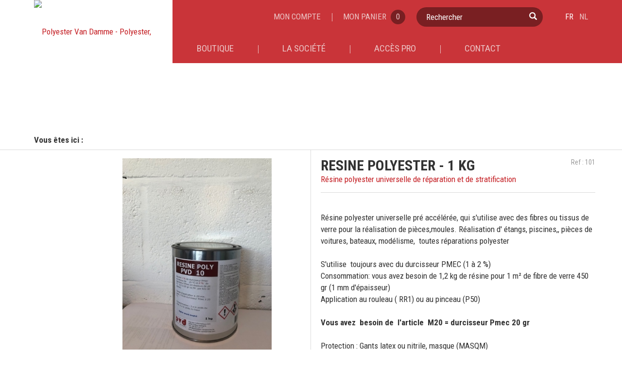

--- FILE ---
content_type: text/html; charset=utf-8
request_url: https://www.polyester-vandamme.com/fr/catalogue/detail/resine-rep-polyester-pmec-1-kg-469-1
body_size: 13039
content:
<!DOCTYPE html>
<html lang="fr" itemscope itemtype="http://schema.org/LocalBusiness" xmlns="http://www.w3.org/1999/xhtml" xmlns:og="http://ogp.me/ns#" xmlns:fb="http://www.facebook.com/2008/fbml">
<head>
	<!-- HEAD -->
	<!-- Global site tag (gtag.js) - Google Analytics -->
<script async src="https://www.googletagmanager.com/gtag/js?id=UA-151100005-1"></script>
<script>
  window.dataLayer = window.dataLayer || [];
  function gtag(){dataLayer.push(arguments);}
  gtag('js', new Date());

  gtag('config', 'UA-151100005-1');
</script>

<base href="/" />
	<meta charset="utf-8">
	<title>RESINE  POLYESTER - 1 KG - Polyester Van Damme</title>
<meta name="robots" content="index,follow" />
<link rel="canonical" href="http://www.polyester-vandamme.com/fr/catalogue/detail/resine-rep-polyester-pmec-1-kg-469-1" />
	<meta http-equiv="X-UA-Compatible" content="IE=edge">
	<meta name="viewport" content="width=device-width, initial-scale=1">
	<meta name="description" content="Résine polyester universelle de réparation et de stratification">
	<meta name="generator" content="MIG">
	<!-- GEOTAG : http://www.geo-tag.de/generator/en.html -->
	<meta name="DC.title" content="Polyester Van Damme">
	<meta name="geo.region" content="BE-WLG">
	<meta name="geo.placename" content="Liège">
	<meta name="geo.position" content="50.6511673;5.6017287">
	<meta name="ICBM" content="50.6511673, 5.6017287">
	<!-- OPENGRAPH : http://www.metataggenerator.org/open-graph-meta-tags/ -->
	<meta property="og:title" content="RESINE  POLYESTER - 1 KG - Polyester Van Damme">
	<meta property="og:type" content="website">
	<meta property="og:description" content="Résine polyester universelle de réparation et de stratification">

	 <meta property="og:image" content="http://www.polyester-vandamme.com/usr/files/SHEETS/photos/469/PVD101_2020615750_medium.jpg">
    <meta property="og:image:width" content="563" />
    <meta property="og:image:height" content="422" />
    <meta property="og:site_name" content="Polyester Van Damme" />
    <meta property="og:url" content="https://www.polyester-vandamme.com/fr/catalogue/detail/resine-rep-polyester-pmec-1-kg-469-1" />
	<!-- SCHEMA.ORG : https://developers.google.com/+/web/snippet/?hl=fr -->
	<meta itemprop="name" content="Polyester Van Damme - Polyester, Epoxy, Polyuréthane, Silicone, ...">
	<meta itemprop="description" content="">
	<meta itemprop="image" content="http://www.polyester-vandamme.com/">
	<!-- FAVICON : http://realfavicongenerator.net/ -->
<link rel="apple-touch-icon" sizes="180x180" href="skin/ico/apple-touch-icon.png">
<link rel="icon" type="image/png" href="skin/ico/favicon-32x32.png" sizes="32x32">
<link rel="icon" type="image/png" href="skin/ico/favicon-16x16.png" sizes="16x16">
<link rel="manifest" href="skin/ico/manifest.json">
<link rel="mask-icon" href="skin/ico/safari-pinned-tab.svg" color="#c41f24">
<meta name="theme-color" content="#ffffff">
	<!-- CSS -->
	<link href="skin/css/polyester-vandamme.css" rel="stylesheet">
	<!--[if lt IE 9]><script src="skin/js/html5shiv.min.js"></script><script src="skin/js/respond.min.js"></script><![endif]-->
	<!-- GOOGLE FONTS -->
	<link href="https://fonts.googleapis.com/css?family=Roboto+Condensed:300,400,700" rel="stylesheet"> 
	<!-- JAVASCRIPT -->
	<script src="/skin/js/polyester-vandamme.js"></script><script src="/skin/js/members.js"></script><script src="/mig_skin/js/migcms_eshop.js"></script><script src="/skin/js/check_price.js"></script>
	<!-- FIN HEAD -->
<script>window.addEventListener("load", function(){window.wpcc.init({"colors":{"popup":{"background":"#b62126","text":"#ffffff","border":"#f9f9f9"},"button":{"background":"#f9f9f9","text":"#b62126"}},"position":"bottom","corners":"small","content":{"href":"http://www.polyester-vandamme.com/fr/vie-privee","message":"<strong>Gestion des cookies et respect de votre vie privée</strong><br>L’utilisation de cookies nous permet d’améliorer votre expérience en ligne. En continuant la navigation sur notre site, vous acceptez notre","link":"politique en matière de cookies et vie privée","button":"J'ai compris"}})});</script>
</head>

<body class="detail">

 	<!-- HEADER -->
	<!--div class="container">
<div class="row">
<div class="col-lg-12">
<p class="text-center">Cher client, nous sommes fermés du 12/05 à 17h jusqu'au 16/05 inclus.</p>
</div>
</div>
</div-->

<!-- HEADER -->
	<header id="header">

		<div class="container">
			<div class="navbar-header">
				<button type="button" class="navbar-toggle collapsed" data-toggle="collapse" data-target="#navbar" aria-expanded="false" aria-controls="navbar">
					<span class="sr-only">Toggle navigation</span>
					<span class="icon-bar"></span>
					<span class="icon-bar"></span>
					<span class="icon-bar"></span>
				</button>
			</div>
			<!-- LOGO -->
			<section class="logo">
				<h1 class="hide">Polyester Van Damme - Polyester, Epoxy, Polyuréthane, Silicone, ...</h1>
				<a href="/"><img src="skin/img/logo-polyester-vandamme.jpg" width="177" height="129" alt="Polyester Van Damme - Polyester, Epoxy, Polyuréthane, Silicone, ..." /></a>
			</section>
			<div class="header-right">
				<div class="header-top">
					<!-- ACCOUNT -->
					<nav class="account">
						<ul class="clearfix">
									<li><a href="cgi-bin/members.pl?lg=1">Mon compte</a></li>

						</ul>
					</nav>
					<!-- FIN ACCOUNT -->
					<!-- CART -->
					<nav class="cart">
						<ul class="clearfix">
											<ul>
				<li>
					<a href="https://www.polyester-vandamme.com/fr/boutique/panier">Mon panier <span class="shop_cart_top_qty">0</span></a>
				</li>
			</ul>

						</ul>
					</nav>
					<!-- FIN CART -->
					<!-- RECHERCHE -->
					<section class="search">
						    <form method="POST" id="data_search_form_6" class="data_search_form" action="/fr/catalogue-recherche/1">
		<input type="hidden" name="annuaire_url" value="/fr/catalogue-recherche/1" class="annuaire_url" />
		<input type="hidden" name="lg" value="1" class="data_search_lg" />
		<input type="hidden" name="sw" value="list" class="data_search_sw" />
		<input type="hidden" name="extlink" value="" class="data_extlink" />     
		<input type="hidden" name="sf" value="6" class="id_data_search_form" />
		<input type="hidden" name="tri" value="" class="id_data_tri" />
		<input type="hidden" name="id_data_family" value="2" class="" />
			<input type="hidden" name="s_default_1" value="" class="" />
			<input type="hidden" name="s_default_2" value="" class="" />
			<input type="hidden" name="s_default_3" value="" class="" />
			<input type="hidden" name="s_default_4" value="" class="" />
			<input type="hidden" name="s_default_5" value="" class="" />
			<input type="hidden" name="s_default_6" value="" class="" />
			<input type="hidden" name="s_default_7" value="" class="" />
			<input type="hidden" name="s_default_8" value="" class="" />
			<input type="hidden" name="s_default_9" value="" class="" />
			<input type="hidden" name="s_default_10" value="" class="" />

	<label class="sr-only">Rechercher</label>		
				  <input type="text" name="keyword_s1" class="form-control" value="" />

	<button class="btn" type="submit"><i class="glyphicon glyphicon-search"></i></button>
    </form>
    

					</section>
					<!-- LANGUAGES -->
					<section class="languages">
						<ul class="clearfix">
											<li><a href="/fr/la-societe" class="migc_selitem"><span class="icon-FR"></span> FR</a></li>
				<li><a href="/nl/de-onderneming" class=""><span class="icon-NL"></span> NL</a></li>

						</ul>
					</section>
				</div>
				
			</div>
			<!-- NAVBAR -->
	    <nav class="navbar navbar-default">					
				<div id="navbar" class="navbar-collapse collapse">
					<ul class="nav navbar-nav">
						<li  id="menuid_37" class="  mig_type_link" ><a rel="test" datasels="" href="/fr/catalogue/categories/nouveautes/1"  class="   "><span>Boutique </span></a></li><li  id="menuid_38" class="  mig_type_page" ><a rel="test" datasels="" href="/fr/la-societe"  class="   "><span>La société </span></a></li><li  id="menuid_39" class="  mig_type_page" ><a rel="test" datasels="" href="/fr/acces-pro"  class="   "><span>Accès pro </span></a></li><li  id="menuid_16" class="  mig_type_page" ><a rel="test" datasels="" href="/fr/contact"  class="   "><span>Contact </span></a></li>
					</ul>
				</div>
	    </nav>
			<div class="megadropdown megadropdown-catalogue clearfix hide">
				<div class="filtres">
	<div class="filtre categories">
		<h2>CATÉGORIES</h2>
		    <form method="POST" id="data_search_form_7" class="data_search_form" action="/fr/catalogue/categories/1">
		<input type="hidden" name="annuaire_url" value="/fr/catalogue/categories/1" class="annuaire_url" />
		<input type="hidden" name="lg" value="1" class="data_search_lg" />
		<input type="hidden" name="sw" value="list" class="data_search_sw" />
		<input type="hidden" name="extlink" value="" class="data_extlink" />     
		<input type="hidden" name="sf" value="7" class="id_data_search_form" />
		<input type="hidden" name="tri" value="" class="id_data_tri" />
		<input type="hidden" name="id_data_family" value="2" class="" />
			<input type="hidden" name="s_default_1" value="" class="" />
			<input type="hidden" name="s_default_2" value="" class="" />
			<input type="hidden" name="s_default_3" value="" class="" />
			<input type="hidden" name="s_default_4" value="" class="" />
			<input type="hidden" name="s_default_5" value="" class="" />
			<input type="hidden" name="s_default_6" value="" class="" />
			<input type="hidden" name="s_default_7" value="" class="" />
			<input type="hidden" name="s_default_8" value="" class="" />
			<input type="hidden" name="s_default_9" value="" class="" />
			<input type="hidden" name="s_default_10" value="" class="" />

					<ul id="submenuid_73" class=" submenuid_73">
				            <li id="menuid_115" class="menuid_115 level_1 nb_resultats_">
              <a class=" link_level_1"  href="/fr/catalogue/categories/--promo-uniquement-achat-sur-ce-webshop/1" name="115" data-lg="1">
                  <span>
                      % PROMO   (uniquement ACHAT sur ce webshop)
                  </span>
                  <span class="filter_nb_result filter_nb_result_115">
                      ()
                  </span>
               </a>  
</li>            <li id="menuid_76" class="menuid_76 level_1 nb_resultats_">
              <a class=" link_level_1"  href="/fr/catalogue/categories/nouveau/1" name="76" data-lg="1">
                  <span>
                      NOUVEAU
                  </span>
                  <span class="filter_nb_result filter_nb_result_76">
                      ()
                  </span>
               </a>  
</li>            <li id="menuid_168" class="menuid_168 level_1 nb_resultats_">
              <a class=" link_level_1"  href="/fr/catalogue/categories/acrystal4/1" name="168" data-lg="1">
                  <span>
                      ACRYSTAL
                  </span>
                  <span class="filter_nb_result filter_nb_result_168">
                      ()
                  </span>
               </a>  
</li>            <li id="menuid_166" class="menuid_166 level_1 nb_resultats_">
              <a class=" link_level_1"  href="/fr/catalogue/categories/tapis-moquette-de-marbre/1" name="166" data-lg="1">
                  <span>
                      TAPIS (MOQUETTE) DE  MARBRE
                  </span>
                  <span class="filter_nb_result filter_nb_result_166">
                      ()
                  </span>
               </a>  
			<ul id="submenuid_166" class=" submenuid_166">
				            <li id="menuid_177" class="menuid_177 level_2 nb_resultats_">
              <a class=" link_level_2"  href="/fr/catalogue/categories/primer4/1" name="177" data-lg="1">
                  <span>
                      PRIMER
                  </span>
                  <span class="filter_nb_result filter_nb_result_177">
                      ()
                  </span>
               </a>  
</li>            <li id="menuid_178" class="menuid_178 level_2 nb_resultats_">
              <a class=" link_level_2"  href="/fr/catalogue/categories/liant/1" name="178" data-lg="1">
                  <span>
                      LIANT
                  </span>
                  <span class="filter_nb_result filter_nb_result_178">
                      ()
                  </span>
               </a>  
</li>            <li id="menuid_179" class="menuid_179 level_2 nb_resultats_">
              <a class=" link_level_2"  href="/fr/catalogue/categories/granulats-de-marbre/1" name="179" data-lg="1">
                  <span>
                      GRANULATS DE MARBRE
                  </span>
                  <span class="filter_nb_result filter_nb_result_179">
                      ()
                  </span>
               </a>  
</li>            <li id="menuid_181" class="menuid_181 level_2 nb_resultats_">
              <a class=" link_level_2"  href="/fr/catalogue/categories/profiles/1" name="181" data-lg="1">
                  <span>
                      PROFILES
                  </span>
                  <span class="filter_nb_result filter_nb_result_181">
                      ()
                  </span>
               </a>  
</li>            <li id="menuid_182" class="menuid_182 level_2 nb_resultats_">
              <a class=" link_level_2"  href="/fr/catalogue/categories/outillage4/1" name="182" data-lg="1">
                  <span>
                      OUTILLAGE
                  </span>
                  <span class="filter_nb_result filter_nb_result_182">
                      ()
                  </span>
               </a>  
</li>            <li id="menuid_180" class="menuid_180 level_2 nb_resultats_">
              <a class=" link_level_2"  href="/fr/catalogue/categories/bouche-pore/1" name="180" data-lg="1">
                  <span>
                      BOUCHE-PORE
                  </span>
                  <span class="filter_nb_result filter_nb_result_180">
                      ()
                  </span>
               </a>  
</li>            <li id="menuid_183" class="menuid_183 level_2 nb_resultats_">
              <a class=" link_level_2"  href="/fr/catalogue/categories/vernis-de-renfort/1" name="183" data-lg="1">
                  <span>
                      VERNIS DE RENFORT
                  </span>
                  <span class="filter_nb_result filter_nb_result_183">
                      ()
                  </span>
               </a>  
</li>
			</ul>
</li>            <li id="menuid_116" class="menuid_116 level_1 nb_resultats_">
              <a class=" link_level_1"  href="/fr/catalogue/categories/produits-pour-sols/1" name="116" data-lg="1">
                  <span>
                      PRODUITS POUR SOLS
                  </span>
                  <span class="filter_nb_result filter_nb_result_116">
                      ()
                  </span>
               </a>  
			<ul id="submenuid_116" class=" submenuid_116">
				            <li id="menuid_169" class="menuid_169 level_2 nb_resultats_">
              <a class=" link_level_2"  href="/fr/catalogue/categories/primer-et-egaliser/1" name="169" data-lg="1">
                  <span>
                      PRIMER ET EGALISER
                  </span>
                  <span class="filter_nb_result filter_nb_result_169">
                      ()
                  </span>
               </a>  
</li>            <li id="menuid_170" class="menuid_170 level_2 nb_resultats_">
              <a class=" link_level_2"  href="/fr/catalogue/categories/autolissant/1" name="170" data-lg="1">
                  <span>
                      AUTOLISSANT
                  </span>
                  <span class="filter_nb_result filter_nb_result_170">
                      ()
                  </span>
               </a>  
</li>            <li id="menuid_171" class="menuid_171 level_2 nb_resultats_">
              <a class=" link_level_2"  href="/fr/catalogue/categories/vernis-et-coating-de-finition/1" name="171" data-lg="1">
                  <span>
                      VERNIS ET COATING DE FINITION
                  </span>
                  <span class="filter_nb_result filter_nb_result_171">
                      ()
                  </span>
               </a>  
</li>            <li id="menuid_172" class="menuid_172 level_2 nb_resultats_">
              <a class=" link_level_2"  href="/fr/catalogue/categories/outillage3/1" name="172" data-lg="1">
                  <span>
                      OUTILLAGE
                  </span>
                  <span class="filter_nb_result filter_nb_result_172">
                      ()
                  </span>
               </a>  
</li>            <li id="menuid_173" class="menuid_173 level_2 nb_resultats_">
              <a class=" link_level_2"  href="/fr/catalogue/categories/protection-individuelle/1" name="173" data-lg="1">
                  <span>
                      PROTECTION INDIVIDUELLE
                  </span>
                  <span class="filter_nb_result filter_nb_result_173">
                      ()
                  </span>
               </a>  
</li>            <li id="menuid_174" class="menuid_174 level_2 nb_resultats_">
              <a class=" link_level_2"  href="/fr/catalogue/categories/nettoyant3/1" name="174" data-lg="1">
                  <span>
                      NETTOYANT
                  </span>
                  <span class="filter_nb_result filter_nb_result_174">
                      ()
                  </span>
               </a>  
</li>
			</ul>
</li>            <li id="menuid_9" class="menuid_9 level_1 nb_resultats_">
              <a class=" link_level_1"  href="/fr/catalogue/categories/epoxy/1" name="9" data-lg="1">
                  <span>
                      EPOXY
                  </span>
                  <span class="filter_nb_result filter_nb_result_9">
                      ()
                  </span>
               </a>  
			<ul id="submenuid_9" class=" submenuid_9">
				            <li id="menuid_126" class="menuid_126 level_2 nb_resultats_">
              <a class=" link_level_2"  href="/fr/catalogue/categories/resine-epoxy-pour-table/1" name="126" data-lg="1">
                  <span>
                      RESINE EPOXY POUR TABLE
                  </span>
                  <span class="filter_nb_result filter_nb_result_126">
                      ()
                  </span>
               </a>  
</li>            <li id="menuid_128" class="menuid_128 level_2 nb_resultats_">
              <a class=" link_level_2"  href="/fr/catalogue/categories/resine-epoxy-pour-bijoux/1" name="128" data-lg="1">
                  <span>
                      RESINE EPOXY POUR  BIJOUX
                  </span>
                  <span class="filter_nb_result filter_nb_result_128">
                      ()
                  </span>
               </a>  
</li>            <li id="menuid_42" class="menuid_42 level_2 nb_resultats_">
              <a class=" link_level_2"  href="/fr/catalogue/categories/resine-epoxy/1" name="42" data-lg="1">
                  <span>
                      RESINE EPOXY
                  </span>
                  <span class="filter_nb_result filter_nb_result_42">
                      ()
                  </span>
               </a>  
</li>            <li id="menuid_21" class="menuid_21 level_2 nb_resultats_">
              <a class=" link_level_2"  href="/fr/catalogue/categories/mastic/1" name="21" data-lg="1">
                  <span>
                      MASTIC
                  </span>
                  <span class="filter_nb_result filter_nb_result_21">
                      ()
                  </span>
               </a>  
</li>
			</ul>
</li>            <li id="menuid_153" class="menuid_153 level_1 nb_resultats_">
              <a class=" link_level_1"  href="/fr/catalogue/categories/pigment-metallique/1" name="153" data-lg="1">
                  <span>
                      PIGMENT METALLIQUE
                  </span>
                  <span class="filter_nb_result filter_nb_result_153">
                      ()
                  </span>
               </a>  
</li>            <li id="menuid_60" class="menuid_60 level_1 nb_resultats_">
              <a class=" link_level_1"  href="/fr/catalogue/categories/silicone-de-moulage/1" name="60" data-lg="1">
                  <span>
                      SILICONE DE MOULAGE
                  </span>
                  <span class="filter_nb_result filter_nb_result_60">
                      ()
                  </span>
               </a>  
			<ul id="submenuid_60" class=" submenuid_60">
				            <li id="menuid_88" class="menuid_88 level_2 nb_resultats_">
              <a class=" link_level_2"  href="/fr/catalogue/categories/polyaddition/1" name="88" data-lg="1">
                  <span>
                      POLYADDITION
                  </span>
                  <span class="filter_nb_result filter_nb_result_88">
                      ()
                  </span>
               </a>  
</li>            <li id="menuid_87" class="menuid_87 level_2 nb_resultats_">
              <a class=" link_level_2"  href="/fr/catalogue/categories/polycondensation/1" name="87" data-lg="1">
                  <span>
                      POLYCONDENSATION
                  </span>
                  <span class="filter_nb_result filter_nb_result_87">
                      ()
                  </span>
               </a>  
</li>            <li id="menuid_89" class="menuid_89 level_2 nb_resultats_">
              <a class=" link_level_2"  href="/fr/catalogue/categories/colorant/1" name="89" data-lg="1">
                  <span>
                      COLORANT
                  </span>
                  <span class="filter_nb_result filter_nb_result_89">
                      ()
                  </span>
               </a>  
</li>            <li id="menuid_163" class="menuid_163 level_2 nb_resultats_">
              <a class=" link_level_2"  href="/fr/catalogue/categories/moule-en-silicone/1" name="163" data-lg="1">
                  <span>
                      MOULE EN SILICONE
                  </span>
                  <span class="filter_nb_result filter_nb_result_163">
                      ()
                  </span>
               </a>  
</li>
			</ul>
</li>            <li id="menuid_2" class="menuid_2 level_1 nb_resultats_">
              <a class=" link_level_1"  href="/fr/catalogue/categories/polyester/1" name="2" data-lg="1">
                  <span>
                      POLYESTER
                  </span>
                  <span class="filter_nb_result filter_nb_result_2">
                      ()
                  </span>
               </a>  
			<ul id="submenuid_2" class=" submenuid_2">
				            <li id="menuid_65" class="menuid_65 level_2 nb_resultats_">
              <a class=" link_level_2"  href="/fr/catalogue/categories/resine/1" name="65" data-lg="1">
                  <span>
                      RESINE
                  </span>
                  <span class="filter_nb_result filter_nb_result_65">
                      ()
                  </span>
               </a>  
</li>            <li id="menuid_47" class="menuid_47 level_2 nb_resultats_">
              <a class=" link_level_2"  href="/fr/catalogue/categories/gelcoat/1" name="47" data-lg="1">
                  <span>
                      GELCOAT
                  </span>
                  <span class="filter_nb_result filter_nb_result_47">
                      ()
                  </span>
               </a>  
</li>            <li id="menuid_48" class="menuid_48 level_2 nb_resultats_">
              <a class=" link_level_2"  href="/fr/catalogue/categories/topcoat/1" name="48" data-lg="1">
                  <span>
                      TOPCOAT
                  </span>
                  <span class="filter_nb_result filter_nb_result_48">
                      ()
                  </span>
               </a>  
</li>            <li id="menuid_25" class="menuid_25 level_2 nb_resultats_">
              <a class=" link_level_2"  href="/fr/catalogue/categories/mastic2/1" name="25" data-lg="1">
                  <span>
                      MASTIC
                  </span>
                  <span class="filter_nb_result filter_nb_result_25">
                      ()
                  </span>
               </a>  
</li>            <li id="menuid_59" class="menuid_59 level_2 nb_resultats_">
              <a class=" link_level_2"  href="/fr/catalogue/categories/pigment/1" name="59" data-lg="1">
                  <span>
                      PIGMENT
                  </span>
                  <span class="filter_nb_result filter_nb_result_59">
                      ()
                  </span>
               </a>  
</li>            <li id="menuid_40" class="menuid_40 level_2 nb_resultats_">
              <a class=" link_level_2"  href="/fr/catalogue/categories/durcisseur2/1" name="40" data-lg="1">
                  <span>
                      DURCISSEUR
                  </span>
                  <span class="filter_nb_result filter_nb_result_40">
                      ()
                  </span>
               </a>  
</li>            <li id="menuid_8" class="menuid_8 level_2 nb_resultats_">
              <a class=" link_level_2"  href="/fr/catalogue/categories/primer/1" name="8" data-lg="1">
                  <span>
                      PRIMER
                  </span>
                  <span class="filter_nb_result filter_nb_result_8">
                      ()
                  </span>
               </a>  
</li>
			</ul>
</li>            <li id="menuid_149" class="menuid_149 level_1 nb_resultats_">
              <a class=" link_level_1"  href="/fr/catalogue/categories/colle2/1" name="149" data-lg="1">
                  <span>
                      COLLE
                  </span>
                  <span class="filter_nb_result filter_nb_result_149">
                      ()
                  </span>
               </a>  
			<ul id="submenuid_149" class=" submenuid_149">
				            <li id="menuid_150" class="menuid_150 level_2 nb_resultats_">
              <a class=" link_level_2"  href="/fr/catalogue/categories/cyanoacrylate/1" name="150" data-lg="1">
                  <span>
                      CYANOACRYLATE
                  </span>
                  <span class="filter_nb_result filter_nb_result_150">
                      ()
                  </span>
               </a>  
</li>            <li id="menuid_151" class="menuid_151 level_2 nb_resultats_">
              <a class=" link_level_2"  href="/fr/catalogue/categories/epoxy3/1" name="151" data-lg="1">
                  <span>
                      EPOXY
                  </span>
                  <span class="filter_nb_result filter_nb_result_151">
                      ()
                  </span>
               </a>  
</li>            <li id="menuid_152" class="menuid_152 level_2 nb_resultats_">
              <a class=" link_level_2"  href="/fr/catalogue/categories/polyurethane3/1" name="152" data-lg="1">
                  <span>
                      POLYURETHANE
                  </span>
                  <span class="filter_nb_result filter_nb_result_152">
                      ()
                  </span>
               </a>  
</li>
			</ul>
</li>            <li id="menuid_121" class="menuid_121 level_1 nb_resultats_">
              <a class=" link_level_1"  href="/fr/catalogue/categories/worbla/1" name="121" data-lg="1">
                  <span>
                      WORBLA
                  </span>
                  <span class="filter_nb_result filter_nb_result_121">
                      ()
                  </span>
               </a>  
</li>            <li id="menuid_5" class="menuid_5 level_1 nb_resultats_">
              <a class=" link_level_1"  href="/fr/catalogue/categories/polyurethane/1" name="5" data-lg="1">
                  <span>
                      POLYURETHANE
                  </span>
                  <span class="filter_nb_result filter_nb_result_5">
                      ()
                  </span>
               </a>  
			<ul id="submenuid_5" class=" submenuid_5">
				            <li id="menuid_64" class="menuid_64 level_2 nb_resultats_">
              <a class=" link_level_2"  href="/fr/catalogue/categories/resine-casting---coulee/1" name="64" data-lg="1">
                  <span>
                      RESINE  CASTING - COULEE
                  </span>
                  <span class="filter_nb_result filter_nb_result_64">
                      ()
                  </span>
               </a>  
</li>            <li id="menuid_135" class="menuid_135 level_2 nb_resultats_">
              <a class=" link_level_2"  href="/fr/catalogue/categories/coating-detancheite-et-de-protection/1" name="135" data-lg="1">
                  <span>
                      COATING D'ETANCHEITE ET DE PROTECTION.
                  </span>
                  <span class="filter_nb_result filter_nb_result_135">
                      ()
                  </span>
               </a>  
</li>            <li id="menuid_46" class="menuid_46 level_2 nb_resultats_">
              <a class=" link_level_2"  href="/fr/catalogue/categories/elastomere/1" name="46" data-lg="1">
                  <span>
                      ELASTOMERE
                  </span>
                  <span class="filter_nb_result filter_nb_result_46">
                      ()
                  </span>
               </a>  
</li>            <li id="menuid_55" class="menuid_55 level_2 nb_resultats_">
              <a class=" link_level_2"  href="/fr/catalogue/categories/mousse/1" name="55" data-lg="1">
                  <span>
                      MOUSSE
                  </span>
                  <span class="filter_nb_result filter_nb_result_55">
                      ()
                  </span>
               </a>  
</li>            <li id="menuid_62" class="menuid_62 level_2 nb_resultats_">
              <a class=" link_level_2"  href="/fr/catalogue/categories/primer3/1" name="62" data-lg="1">
                  <span>
                      PRIMER
                  </span>
                  <span class="filter_nb_result filter_nb_result_62">
                      ()
                  </span>
               </a>  
</li>            <li id="menuid_71" class="menuid_71 level_2 nb_resultats_">
              <a class=" link_level_2"  href="/fr/catalogue/categories/peinture---vernis2/1" name="71" data-lg="1">
                  <span>
                      PEINTURE / VERNIS
                  </span>
                  <span class="filter_nb_result filter_nb_result_71">
                      ()
                  </span>
               </a>  
</li>            <li id="menuid_136" class="menuid_136 level_2 nb_resultats_">
              <a class=" link_level_2"  href="/fr/catalogue/categories/sols-coules/1" name="136" data-lg="1">
                  <span>
                      SOLS COULES
                  </span>
                  <span class="filter_nb_result filter_nb_result_136">
                      ()
                  </span>
               </a>  
</li>
			</ul>
</li>            <li id="menuid_28" class="menuid_28 level_1 nb_resultats_">
              <a class=" link_level_1"  href="/fr/catalogue/categories/produits-de-modelage/1" name="28" data-lg="1">
                  <span>
                      PRODUITS DE MODELAGE
                  </span>
                  <span class="filter_nb_result filter_nb_result_28">
                      ()
                  </span>
               </a>  
			<ul id="submenuid_28" class=" submenuid_28">
				            <li id="menuid_132" class="menuid_132 level_2 nb_resultats_">
              <a class=" link_level_2"  href="/fr/catalogue/categories/plastiline/1" name="132" data-lg="1">
                  <span>
                      PLASTILINE
                  </span>
                  <span class="filter_nb_result filter_nb_result_132">
                      ()
                  </span>
               </a>  
</li>            <li id="menuid_156" class="menuid_156 level_2 nb_resultats_">
              <a class=" link_level_2"  href="/fr/catalogue/categories/plastiline-sculture-pro/1" name="156" data-lg="1">
                  <span>
                      PLASTILINE SCULTURE PRO
                  </span>
                  <span class="filter_nb_result filter_nb_result_156">
                      ()
                  </span>
               </a>  
</li>            <li id="menuid_133" class="menuid_133 level_2 nb_resultats_">
              <a class=" link_level_2"  href="/fr/catalogue/categories/sculpey/1" name="133" data-lg="1">
                  <span>
                      SCULPEY
                  </span>
                  <span class="filter_nb_result filter_nb_result_133">
                      ()
                  </span>
               </a>  
</li>            <li id="menuid_134" class="menuid_134 level_2 nb_resultats_">
              <a class=" link_level_2"  href="/fr/catalogue/categories/miliput/1" name="134" data-lg="1">
                  <span>
                      MILIPUT
                  </span>
                  <span class="filter_nb_result filter_nb_result_134">
                      ()
                  </span>
               </a>  
</li>            <li id="menuid_160" class="menuid_160 level_2 nb_resultats_">
              <a class=" link_level_2"  href="/fr/catalogue/categories/apoxie-sculpt2/1" name="160" data-lg="1">
                  <span>
                      APOXIE SCULPT
                  </span>
                  <span class="filter_nb_result filter_nb_result_160">
                      ()
                  </span>
               </a>  
</li>            <li id="menuid_161" class="menuid_161 level_2 nb_resultats_">
              <a class=" link_level_2"  href="/fr/catalogue/categories/plaxtin/1" name="161" data-lg="1">
                  <span>
                      PLAXTIN
                  </span>
                  <span class="filter_nb_result filter_nb_result_161">
                      ()
                  </span>
               </a>  
</li>            <li id="menuid_162" class="menuid_162 level_2 nb_resultats_">
              <a class=" link_level_2"  href="/fr/catalogue/categories/monster-clay/1" name="162" data-lg="1">
                  <span>
                      MONSTER CLAY
                  </span>
                  <span class="filter_nb_result filter_nb_result_162">
                      ()
                  </span>
               </a>  
</li>
			</ul>
</li>            <li id="menuid_33" class="menuid_33 level_1 nb_resultats_">
              <a class=" link_level_1"  href="/fr/catalogue/categories/colorant-pour-epoxy---polyester---polyurethane/1" name="33" data-lg="1">
                  <span>
                      COLORANT POUR  EPOXY - POLYESTER - POLYURETHANE
                  </span>
                  <span class="filter_nb_result filter_nb_result_33">
                      ()
                  </span>
               </a>  
</li>            <li id="menuid_32" class="menuid_32 level_1 nb_resultats_">
              <a class=" link_level_1"  href="/fr/catalogue/categories/gants/1" name="32" data-lg="1">
                  <span>
                      GANTS
                  </span>
                  <span class="filter_nb_result filter_nb_result_32">
                      ()
                  </span>
               </a>  
			<ul id="submenuid_32" class=" submenuid_32">
				            <li id="menuid_129" class="menuid_129 level_2 nb_resultats_">
              <a class=" link_level_2"  href="/fr/catalogue/categories/gants-latex/1" name="129" data-lg="1">
                  <span>
                      GANTS LATEX
                  </span>
                  <span class="filter_nb_result filter_nb_result_129">
                      ()
                  </span>
               </a>  
</li>            <li id="menuid_130" class="menuid_130 level_2 nb_resultats_">
              <a class=" link_level_2"  href="/fr/catalogue/categories/gants-nitril/1" name="130" data-lg="1">
                  <span>
                      GANTS NITRIL
                  </span>
                  <span class="filter_nb_result filter_nb_result_130">
                      ()
                  </span>
               </a>  
</li>
			</ul>
</li>            <li id="menuid_146" class="menuid_146 level_1 nb_resultats_">
              <a class=" link_level_1"  href="/fr/catalogue/categories/protections-respiratoires/1" name="146" data-lg="1">
                  <span>
                      PROTECTIONS RESPIRATOIRES
                  </span>
                  <span class="filter_nb_result filter_nb_result_146">
                      ()
                  </span>
               </a>  
</li>            <li id="menuid_147" class="menuid_147 level_1 nb_resultats_">
              <a class=" link_level_1"  href="/fr/catalogue/categories/protection-chimique/1" name="147" data-lg="1">
                  <span>
                      PROTECTION CHIMIQUE
                  </span>
                  <span class="filter_nb_result filter_nb_result_147">
                      ()
                  </span>
               </a>  
</li>            <li id="menuid_138" class="menuid_138 level_1 nb_resultats_">
              <a class=" link_level_1"  href="/fr/catalogue/categories/sol-caoutchouc-pour-les-chevaux/1" name="138" data-lg="1">
                  <span>
                      SOL CAOUTCHOUC POUR LES CHEVAUX
                  </span>
                  <span class="filter_nb_result filter_nb_result_138">
                      ()
                  </span>
               </a>  
</li>            <li id="menuid_54" class="menuid_54 level_1 nb_resultats_">
              <a class=" link_level_1"  href="/fr/catalogue/categories/platre/1" name="54" data-lg="1">
                  <span>
                      PLATRE
                  </span>
                  <span class="filter_nb_result filter_nb_result_54">
                      ()
                  </span>
               </a>  
</li>            <li id="menuid_7" class="menuid_7 level_1 nb_resultats_">
              <a class=" link_level_1"  href="/fr/catalogue/categories/alginate/1" name="7" data-lg="1">
                  <span>
                      ALGINATE
                  </span>
                  <span class="filter_nb_result filter_nb_result_7">
                      ()
                  </span>
               </a>  
</li>            <li id="menuid_49" class="menuid_49 level_1 nb_resultats_">
              <a class=" link_level_1"  href="/fr/catalogue/categories/latex/1" name="49" data-lg="1">
                  <span>
                      LATEX
                  </span>
                  <span class="filter_nb_result filter_nb_result_49">
                      ()
                  </span>
               </a>  
</li>            <li id="menuid_11" class="menuid_11 level_1 nb_resultats_">
              <a class=" link_level_1"  href="/fr/catalogue/categories/fibres---tissus/1" name="11" data-lg="1">
                  <span>
                      FIBRES - TISSUS
                  </span>
                  <span class="filter_nb_result filter_nb_result_11">
                      ()
                  </span>
               </a>  
			<ul id="submenuid_11" class=" submenuid_11">
				            <li id="menuid_45" class="menuid_45 level_2 nb_resultats_">
              <a class=" link_level_2"  href="/fr/catalogue/categories/fibre/1" name="45" data-lg="1">
                  <span>
                      FIBRE
                  </span>
                  <span class="filter_nb_result filter_nb_result_45">
                      ()
                  </span>
               </a>  
</li>            <li id="menuid_70" class="menuid_70 level_2 nb_resultats_">
              <a class=" link_level_2"  href="/fr/catalogue/categories/tissu-de-verre/1" name="70" data-lg="1">
                  <span>
                      TISSU DE VERRE
                  </span>
                  <span class="filter_nb_result filter_nb_result_70">
                      ()
                  </span>
               </a>  
</li>            <li id="menuid_26" class="menuid_26 level_2 nb_resultats_">
              <a class=" link_level_2"  href="/fr/catalogue/categories/carbone/1" name="26" data-lg="1">
                  <span>
                      CARBONE
                  </span>
                  <span class="filter_nb_result filter_nb_result_26">
                      ()
                  </span>
               </a>  
</li>            <li id="menuid_12" class="menuid_12 level_2 nb_resultats_">
              <a class=" link_level_2"  href="/fr/catalogue/categories/aramide-carbone/1" name="12" data-lg="1">
                  <span>
                      ARAMIDE-CARBONE
                  </span>
                  <span class="filter_nb_result filter_nb_result_12">
                      ()
                  </span>
               </a>  
</li>            <li id="menuid_83" class="menuid_83 level_2 nb_resultats_">
              <a class=" link_level_2"  href="/fr/catalogue/categories/varaform/1" name="83" data-lg="1">
                  <span>
                      VARAFORM
                  </span>
                  <span class="filter_nb_result filter_nb_result_83">
                      ()
                  </span>
               </a>  
</li>
			</ul>
</li>            <li id="menuid_139" class="menuid_139 level_1 nb_resultats_">
              <a class=" link_level_1"  href="/fr/catalogue/categories/jonc-en-fibre-de-verre/1" name="139" data-lg="1">
                  <span>
                      JONC EN FIBRE DE VERRE
                  </span>
                  <span class="filter_nb_result filter_nb_result_139">
                      ()
                  </span>
               </a>  
</li>            <li id="menuid_94" class="menuid_94 level_1 nb_resultats_">
              <a class=" link_level_1"  href="/fr/catalogue/categories/etancheite-pour-etang/1" name="94" data-lg="1">
                  <span>
                      ETANCHEITE  POUR ETANG
                  </span>
                  <span class="filter_nb_result filter_nb_result_94">
                      ()
                  </span>
               </a>  
			<ul id="submenuid_94" class=" submenuid_94">
				            <li id="menuid_95" class="menuid_95 level_2 nb_resultats_">
              <a class=" link_level_2"  href="/fr/catalogue/categories/polyester2/1" name="95" data-lg="1">
                  <span>
                      POLYESTER
                  </span>
                  <span class="filter_nb_result filter_nb_result_95">
                      ()
                  </span>
               </a>  
</li>            <li id="menuid_96" class="menuid_96 level_2 nb_resultats_">
              <a class=" link_level_2"  href="/fr/catalogue/categories/polyurethane2/1" name="96" data-lg="1">
                  <span>
                      POLYURETHANE
                  </span>
                  <span class="filter_nb_result filter_nb_result_96">
                      ()
                  </span>
               </a>  
</li>
			</ul>
</li>            <li id="menuid_34" class="menuid_34 level_1 nb_resultats_">
              <a class=" link_level_1"  href="/fr/catalogue/categories/vinylester/1" name="34" data-lg="1">
                  <span>
                      VINYLESTER
                  </span>
                  <span class="filter_nb_result filter_nb_result_34">
                      ()
                  </span>
               </a>  
</li>            <li id="menuid_29" class="menuid_29 level_1 nb_resultats_">
              <a class=" link_level_1"  href="/fr/catalogue/categories/demoulant/1" name="29" data-lg="1">
                  <span>
                      DEMOULANT
                  </span>
                  <span class="filter_nb_result filter_nb_result_29">
                      ()
                  </span>
               </a>  
</li>            <li id="menuid_27" class="menuid_27 level_1 nb_resultats_">
              <a class=" link_level_1"  href="/fr/catalogue/categories/charge/1" name="27" data-lg="1">
                  <span>
                      CHARGE
                  </span>
                  <span class="filter_nb_result filter_nb_result_27">
                      ()
                  </span>
               </a>  
</li>            <li id="menuid_13" class="menuid_13 level_1 nb_resultats_">
              <a class=" link_level_1"  href="/fr/catalogue/categories/abrasif/1" name="13" data-lg="1">
                  <span>
                      ABRASIF
                  </span>
                  <span class="filter_nb_result filter_nb_result_13">
                      ()
                  </span>
               </a>  
			<ul id="submenuid_13" class=" submenuid_13">
				            <li id="menuid_14" class="menuid_14 level_2 nb_resultats_">
              <a class=" link_level_2"  href="/fr/catalogue/categories/disque/1" name="14" data-lg="1">
                  <span>
                      DISQUE
                  </span>
                  <span class="filter_nb_result filter_nb_result_14">
                      ()
                  </span>
               </a>  
</li>            <li id="menuid_56" class="menuid_56 level_2 nb_resultats_">
              <a class=" link_level_2"  href="/fr/catalogue/categories/feuille/1" name="56" data-lg="1">
                  <span>
                      FEUILLE
                  </span>
                  <span class="filter_nb_result filter_nb_result_56">
                      ()
                  </span>
               </a>  
</li>            <li id="menuid_61" class="menuid_61 level_2 nb_resultats_">
              <a class=" link_level_2"  href="/fr/catalogue/categories/plateau/1" name="61" data-lg="1">
                  <span>
                      PLATEAU
                  </span>
                  <span class="filter_nb_result filter_nb_result_61">
                      ()
                  </span>
               </a>  
</li>
			</ul>
</li>            <li id="menuid_35" class="menuid_35 level_1 nb_resultats_">
              <a class=" link_level_1"  href="/fr/catalogue/categories/marine/1" name="35" data-lg="1">
                  <span>
                      MARINE
                  </span>
                  <span class="filter_nb_result filter_nb_result_35">
                      ()
                  </span>
               </a>  
			<ul id="submenuid_35" class=" submenuid_35">
				            <li id="menuid_36" class="menuid_36 level_2 nb_resultats_">
              <a class=" link_level_2"  href="/fr/catalogue/categories/diluant/1" name="36" data-lg="1">
                  <span>
                      DILUANT
                  </span>
                  <span class="filter_nb_result filter_nb_result_36">
                      ()
                  </span>
               </a>  
</li>            <li id="menuid_43" class="menuid_43 level_2 nb_resultats_">
              <a class=" link_level_2"  href="/fr/catalogue/categories/primer2/1" name="43" data-lg="1">
                  <span>
                      PRIMER
                  </span>
                  <span class="filter_nb_result filter_nb_result_43">
                      ()
                  </span>
               </a>  
</li>            <li id="menuid_52" class="menuid_52 level_2 nb_resultats_">
              <a class=" link_level_2"  href="/fr/catalogue/categories/mastic3/1" name="52" data-lg="1">
                  <span>
                      MASTIC
                  </span>
                  <span class="filter_nb_result filter_nb_result_52">
                      ()
                  </span>
               </a>  
</li>            <li id="menuid_57" class="menuid_57 level_2 nb_resultats_">
              <a class=" link_level_2"  href="/fr/catalogue/categories/polissage/1" name="57" data-lg="1">
                  <span>
                      POLISSAGE
                  </span>
                  <span class="filter_nb_result filter_nb_result_57">
                      ()
                  </span>
               </a>  
</li>            <li id="menuid_58" class="menuid_58 level_2 nb_resultats_">
              <a class=" link_level_2"  href="/fr/catalogue/categories/peinture---vernis/1" name="58" data-lg="1">
                  <span>
                      PEINTURE / VERNIS
                  </span>
                  <span class="filter_nb_result filter_nb_result_58">
                      ()
                  </span>
               </a>  
</li>            <li id="menuid_80" class="menuid_80 level_2 nb_resultats_">
              <a class=" link_level_2"  href="/fr/catalogue/categories/antifouling/1" name="80" data-lg="1">
                  <span>
                      ANTIFOULING
                  </span>
                  <span class="filter_nb_result filter_nb_result_80">
                      ()
                  </span>
               </a>  
</li>            <li id="menuid_119" class="menuid_119 level_2 nb_resultats_">
              <a class=" link_level_2"  href="/fr/catalogue/categories/nettoyant2/1" name="119" data-lg="1">
                  <span>
                      NETTOYANT
                  </span>
                  <span class="filter_nb_result filter_nb_result_119">
                      ()
                  </span>
               </a>  
</li>
			</ul>
</li>            <li id="menuid_22" class="menuid_22 level_1 nb_resultats_">
              <a class=" link_level_1"  href="/fr/catalogue/categories/batiment/1" name="22" data-lg="1">
                  <span>
                      BATIMENT
                  </span>
                  <span class="filter_nb_result filter_nb_result_22">
                      ()
                  </span>
               </a>  
			<ul id="submenuid_22" class=" submenuid_22">
				            <li id="menuid_98" class="menuid_98 level_2 nb_resultats_">
              <a class=" link_level_2"  href="/fr/catalogue/categories/etancheite/1" name="98" data-lg="1">
                  <span>
                      ETANCHEITE
                  </span>
                  <span class="filter_nb_result filter_nb_result_98">
                      ()
                  </span>
               </a>  
</li>            <li id="menuid_53" class="menuid_53 level_2 nb_resultats_">
              <a class=" link_level_2"  href="/fr/catalogue/categories/polyurethane--ms-polymere/1" name="53" data-lg="1">
                  <span>
                      POLYURETHANE- MS POLYMERE
                  </span>
                  <span class="filter_nb_result filter_nb_result_53">
                      ()
                  </span>
               </a>  
</li>            <li id="menuid_51" class="menuid_51 level_2 nb_resultats_">
              <a class=" link_level_2"  href="/fr/catalogue/categories/silicone-acrylique/1" name="51" data-lg="1">
                  <span>
                      SILICONE-ACRYLIQUE
                  </span>
                  <span class="filter_nb_result filter_nb_result_51">
                      ()
                  </span>
               </a>  
</li>            <li id="menuid_68" class="menuid_68 level_2 nb_resultats_">
              <a class=" link_level_2"  href="/fr/catalogue/categories/divers2/1" name="68" data-lg="1">
                  <span>
                      DIVERS
                  </span>
                  <span class="filter_nb_result filter_nb_result_68">
                      ()
                  </span>
               </a>  
</li>            <li id="menuid_137" class="menuid_137 level_2 nb_resultats_">
              <a class=" link_level_2"  href="/fr/catalogue/categories/sols-en-caoutchouc-pour-animaux/1" name="137" data-lg="1">
                  <span>
                      SOLS EN CAOUTCHOUC POUR ANIMAUX
                  </span>
                  <span class="filter_nb_result filter_nb_result_137">
                      ()
                  </span>
               </a>  
</li>            <li id="menuid_159" class="menuid_159 level_2 nb_resultats_">
              <a class=" link_level_2"  href="/fr/catalogue/categories/scellement-chimique/1" name="159" data-lg="1">
                  <span>
                      SCELLEMENT CHIMIQUE
                  </span>
                  <span class="filter_nb_result filter_nb_result_159">
                      ()
                  </span>
               </a>  
</li>
			</ul>
</li>            <li id="menuid_63" class="menuid_63 level_1 nb_resultats_">
              <a class=" link_level_1"  href="/fr/catalogue/categories/divers/1" name="63" data-lg="1">
                  <span>
                      DIVERS
                  </span>
                  <span class="filter_nb_result filter_nb_result_63">
                      ()
                  </span>
               </a>  
</li>            <li id="menuid_3" class="menuid_3 level_1 nb_resultats_">
              <a class=" link_level_1"  href="/fr/catalogue/categories/outillage/1" name="3" data-lg="1">
                  <span>
                      OUTILLAGE
                  </span>
                  <span class="filter_nb_result filter_nb_result_3">
                      ()
                  </span>
               </a>  
			<ul id="submenuid_3" class=" submenuid_3">
				            <li id="menuid_4" class="menuid_4 level_2 nb_resultats_">
              <a class=" link_level_2"  href="/fr/catalogue/categories/nettoyant/1" name="4" data-lg="1">
                  <span>
                      NETTOYANT
                  </span>
                  <span class="filter_nb_result filter_nb_result_4">
                      ()
                  </span>
               </a>  
</li>            <li id="menuid_20" class="menuid_20 level_2 nb_resultats_">
              <a class=" link_level_2"  href="/fr/catalogue/categories/melangeur/1" name="20" data-lg="1">
                  <span>
                      MELANGEUR
                  </span>
                  <span class="filter_nb_result filter_nb_result_20">
                      ()
                  </span>
               </a>  
</li>            <li id="menuid_24" class="menuid_24 level_2 nb_resultats_">
              <a class=" link_level_2"  href="/fr/catalogue/categories/pinceau/1" name="24" data-lg="1">
                  <span>
                      PINCEAU
                  </span>
                  <span class="filter_nb_result filter_nb_result_24">
                      ()
                  </span>
               </a>  
</li>            <li id="menuid_30" class="menuid_30 level_2 nb_resultats_">
              <a class=" link_level_2"  href="/fr/catalogue/categories/decoupe/1" name="30" data-lg="1">
                  <span>
                      DECOUPE
                  </span>
                  <span class="filter_nb_result filter_nb_result_30">
                      ()
                  </span>
               </a>  
</li>            <li id="menuid_31" class="menuid_31 level_2 nb_resultats_">
              <a class=" link_level_2"  href="/fr/catalogue/categories/accessoires/1" name="31" data-lg="1">
                  <span>
                      ACCESSOIRES
                  </span>
                  <span class="filter_nb_result filter_nb_result_31">
                      ()
                  </span>
               </a>  
</li>            <li id="menuid_37" class="menuid_37 level_2 nb_resultats_">
              <a class=" link_level_2"  href="/fr/catalogue/categories/doseur/1" name="37" data-lg="1">
                  <span>
                      DOSEUR
                  </span>
                  <span class="filter_nb_result filter_nb_result_37">
                      ()
                  </span>
               </a>  
</li>            <li id="menuid_41" class="menuid_41 level_2 nb_resultats_">
              <a class=" link_level_2"  href="/fr/catalogue/categories/ebulleur/1" name="41" data-lg="1">
                  <span>
                      EBULLEUR
                  </span>
                  <span class="filter_nb_result filter_nb_result_41">
                      ()
                  </span>
               </a>  
</li>            <li id="menuid_50" class="menuid_50 level_2 nb_resultats_">
              <a class=" link_level_2"  href="/fr/catalogue/categories/rouleau/1" name="50" data-lg="1">
                  <span>
                      ROULEAU
                  </span>
                  <span class="filter_nb_result filter_nb_result_50">
                      ()
                  </span>
               </a>  
</li>            <li id="menuid_78" class="menuid_78 level_2 nb_resultats_">
              <a class=" link_level_2"  href="/fr/catalogue/categories/balance/1" name="78" data-lg="1">
                  <span>
                      BALANCE
                  </span>
                  <span class="filter_nb_result filter_nb_result_78">
                      ()
                  </span>
               </a>  
</li>
			</ul>
</li>            <li id="menuid_15" class="menuid_15 level_1 nb_resultats_">
              <a class=" link_level_1"  href="/fr/catalogue/categories/sous-vide/1" name="15" data-lg="1">
                  <span>
                      SOUS VIDE
                  </span>
                  <span class="filter_nb_result filter_nb_result_15">
                      ()
                  </span>
               </a>  
</li>            <li id="menuid_91" class="menuid_91 level_1 nb_resultats_">
              <a class=" link_level_1"  href="/fr/catalogue/categories/piscines/1" name="91" data-lg="1">
                  <span>
                      PISCINES
                  </span>
                  <span class="filter_nb_result filter_nb_result_91">
                      ()
                  </span>
               </a>  
			<ul id="submenuid_91" class=" submenuid_91">
				            <li id="menuid_93" class="menuid_93 level_2 nb_resultats_">
              <a class=" link_level_2"  href="/fr/catalogue/categories/etancheite-polyester/1" name="93" data-lg="1">
                  <span>
                      ETANCHEITE POLYESTER
                  </span>
                  <span class="filter_nb_result filter_nb_result_93">
                      ()
                  </span>
               </a>  
</li>            <li id="menuid_92" class="menuid_92 level_2 nb_resultats_">
              <a class=" link_level_2"  href="/fr/catalogue/categories/produits/1" name="92" data-lg="1">
                  <span>
                      PRODUITS
                  </span>
                  <span class="filter_nb_result filter_nb_result_92">
                      ()
                  </span>
               </a>  
</li>
			</ul>
</li>
			</ul>

		    </form>
    

	</div>
</div>
			</div>
		</div>
	</header>
  <!-- FIN HEADER -->

	<aside class="banners-1 hidden-xs">
		<div class="banner-elements">
			<div class="banner">
  <div class="banner-caption">
   	<div class="container">
			<h1>Epoxy, Polyester, Silicone, Polyuréthane, Etanchéité, Sols, tapis de pierre</h1>
   	</div>
  </div>
  <div class="banner-img"><span class="ajax-img">/usr/files/BLO/fichiers/14/banner_201611211631.jpg</span></div>
</div>
		</div>
	</aside>

	

	<section class="content">
		<!-- BREADCRUMB -->
		<div class="breadcrumb">
			<div class="container">
				<strong>Vous êtes ici :</strong> 
			</div>
		</div>

		<div class="container">
			<div class="catalogue-detail clearfix">
				
                
<div class="productdetail-content new_n">
	
	<div class="row">
		<!-- COLONNE DE GAUCHE MD ET LG -->
		<div class="productdetail-left hidden-sm hidden-xs">
			<div class="productdetail_gallery clearfix">
				<div class="productdetail-gallery-thumbs clearfix">
								   <a href="/usr/files/SHEETS/photos/469/PVD101_2020615750_large.jpg" class="nyromodal " title="PVD101.jpg"  rel="gal"> <img src="/usr/files/SHEETS/photos/469/PVD101_2020615750_mini.jpg" class="img_ MINI" alt="PVD101.jpg"  width="75" height="100"  /> </a>

				</div>
				<div class="productdetail-gallery-full">			   <a href="/usr/files/SHEETS/photos/469/PVD101_2020615750_large.jpg" class="nyromodal " title="PVD101.jpg"  rel="gal"> <img src="/usr/files/SHEETS/photos/469/PVD101_2020615750_medium.jpg" class="img_ MEDIUM" alt="PVD101.jpg"  width="412" height="550"  /> </a>
</div>			
				<div class="product-tag-new">New</div>
			</div>		

			<div class="productdetail-share">
					<!-- AddThis Button BEGIN -->
					<div class="addthis_toolbox  addthis_32x32_style">
						<a class="addthis_button_facebook"></a>
						<a class="addthis_button_twitter"></a>
						<a class="addthis_button_google_plusone_share"></a>
						<a class="addthis_button_email"></a>
						<a class="addthis_button_print"></a>
						<a class="addthis_button_compact"></a>
					</div>
					<!-- AddThis Button END -->	
				</div>
		</div>
		
		<div class="productdetail-infos clearfix">
			<div class="productdetail-ref">Ref : 101</div>
			<h1 class="">RESINE  POLYESTER - 1 KG</h1>
			<div class="productdetail-description-courte">Résine polyester universelle de réparation et de stratification</div>
			<div class="productdetail-description"><br />Résine polyester universelle pré accélérée, qui s'utilise avec des fibres ou tissus de verre pour la réalisation de pièces,moules. Réalisation d' étangs, piscines,, pièces de voitures, bateaux, modélisme,  toutes réparations polyester<br />  <br />S'utilise  toujours avec du durcisseur PMEC (1 à 2 %)<br />Consommation: vous avez besoin de 1,2 kg de résine pour 1 m² de fibre de verre 450 gr (1 mm d'épaisseur)<br />Application au rouleau ( RR1) ou au pinceau (P50)<br /><br /><strong>Vous avez  besoin de  l'article  M20 = durcisseur Pmec 20 gr<br /><br /></strong>Protection : Gants latex ou nitrile, masque (MASQM) <br /><br />Temps de travail : +/- 15 minutes à 20 °C<br />Durcissement  à 20 °C = +/- 45 minutes</div>
			<div class="productdetail_price  discount_n clearfix">			
				<div class="product-normal-price">11.87 € TVAC</div>				
				<div class="product-discount-price">11.87 € TVAC</div>
<div class="product-discount-pourcent">-0 <br/> Uniquement sur l'E-shop</div>
				<div class="productdetail-unit-public hidden"> € / kg</div>
				<div class="productdetail-unit-pro hidden"> € / kg</div>

			</div>


			<div class="hide"><form method="post" action="/fr/boutique/achat" class="buy_form" id="buy_form_469">
      <input type="hidden" name="sw" value="add_cart" />
      <input type="hidden" name="id_data_sheet" class="id_data_sheet" value="469" />
      <input type="hidden" name="lg" class="lg" value="1" />
      <input type="hidden" name="qty" class="qty" value="1" />
			<table class="buy_form_table table table-striped table-hover" id="" >
			<thead>
				<tr>
					<th class="data_stock_crit">Taille</th>
					<th class="data_stock_qty">Quantité désirée</th>
					<th class="data_stock">Stock</th>
					<th class="data_stock_reference">Référence</th>
					<th class="data_stock_price">Prix u.</th>
					<th class="data_stock_totalprice">Total</th>
				</tr>
			</thead>
			<tbody>
			<tr class="stock_4">
				<td class="data_stock_crit">
					<div class="btn-group" data-toggle="buttons">
						<label class="btn btn-default">
							<input type="checkbox" value="454" name="cb_id_data_stock_454" id="454" class="cb_id_data_stock" /> 
						</label>
					</div>
				</td>
				<td class="data_stock_qty">
					<input type="text" name="qty_cb_id_data_stock_454" id="qty-454" class="form-control qty-cb_id_data_stock" value="1" />
				</td>
				<td class="data_stock"><div>4</div></td> 
				<td class="data_stock_reference">101</td>
				<td class="data_stock_price" data-price="11.87010 " data-discount-price="11.87010 " data-discount-price-taux="0.00000 "><div>11.87 €</div><div>11.87 €</div></td>
				<td class="data_stock_totalprice"></td>
			</tr>
		</tbody>
	</table>
</form>
</div>

			

			<div class="productdetail-qty">Quantité    <input type="text" class="data_quantity_to_add data_quantity_to_add_469 form-control required" id="data_quantity_to_add_469" value="1" />
</div>
<div class="stock stock_4" id="stockProd"><span class="tag-stock tag-stock-ko" id="0"></span> <span class="nbrStock">4</span> pièce(s) en stock <span class="delai delai_4">(livraison +/- 5 jours)</span><span class="hide">Produit pas en stock, livrable en quelques jours</span></div>
			<div class="productdetail-addtocart" id="buyBtn">            <button type="submit" class="btn buy_form_button" id="469"><span>Ajouter au panier</span></button>
</div>

			<div class="documents">
<!-- 				<h2 class="parag_title">Documents</h2>		 -->	
				
				
				
				
				
				
				
				
				
				
			</div>
		
			<!-- Gallerie photo SM et XS -->
			<div class="productdetail_gallery hidden-lg hidden-md clearfix">
				<div class="productdetail-gallery-full">                   <img src="/usr/files/SHEETS/photos/469/PVD101_2020615750_medium.jpg" class="MEDIUM  data_get_html_object_pic_content1" alt="PVD101.jpg" title="PVD101.jpg" width="412" height="550"  />
</div>
				<div class="productdetail-gallery-thumbs clearfix">
								   <a href="/usr/files/SHEETS/photos/469/PVD101_2020615750_large.jpg" class="nyromodal " title="PVD101.jpg"  rel="gal"> <img src="/usr/files/SHEETS/photos/469/PVD101_2020615750_mini.jpg" class="img_ MINI" alt="PVD101.jpg"  width="75" height="100"  /> </a>

				</div>
				
				<div class="product-tag-new">New</div>
			</div>
			 
			
			<div class="productdetail-sheets productVariantes">
				<h2 class="parag_title">Autres conditionnements</h2>
				<ul class="clearfix">
					
				</ul>
			</div>
			

		</div>
	</div>
	
	<!-- PRODUITS ASSOCIES -->
	

    <aside class="productdetail-sheets related-products row">
    <h2 class="parag_title">Produits <span>associés</span></h2>

      <ul class="clearfix row">

                 <li class="new_n discount_n">
					<a href="/fr/catalogue/detail/balance-digitale-01-gr-a-2000-gr-119-y">
						<div class="relatedProduct_pic">
							<div class="img-container"><img src="../usr/files/SHEETS/photos/119/BALANCE-2-KG_2022211238_small.jpg" class="SMALL  data_get_html_object_pic_content1" alt="" title="" width="190" height="200"></div>
							<div class="product-reference">Ref : B2</div>
						</div>
						<div class="relatedProduct_content">
							<h3>BALANCE DIGITALE 0,1 GR A 2000 GR</h3>
							<div class="product-tag-new">New</div>
							<div class="productdetail_price  discount_n clearfix">
								<div class="product-normal-price">26.91 € TVAC</div>
								<div class="product-discount-pourcent">- 0</div>
								<div class="product-discount-price">0 € TVAC</div>
								<div class="productdetail-unit-public hidden"> € / kg</div>
				                <div class="productdetail-unit-pro hidden"> € / kg</div>
							</div>

						   <div class="hide">

							  <form method="post" action="/fr/boutique/achat" class="buy_form" id="buy_form_119">
				                 <input type="hidden" name="sw" value="add_cart">
				                 <input type="hidden" name="id_data_sheet" class="id_data_sheet" value="119">
     							 <input type="hidden" name="lg" class="lg" value="1" />
				                 <input type="hidden" name="qty" class="qty" value="1">

				                 <table class="buy_form_table" id="">
			                          <tbody>
			                              <tr>
			                            		<td>
					                        	 <input type="checkbox" value="104" checked="checked" name="cb_id_data_stock_104" id="104" class="cb_id_data_stock">
				                            	</td>
												<td><span class="category_fahter">: </span><span class="category_name"></span></td>
												<td class="data_stock_stock">4</td>
												<td class="data_stock_weight">1 Kg</td>
												<td class="data_stock_price" abbr="26.91 €"></td>
												<td class="data_stock_price_discount" data-discounted="n" data-discounttaux="0" abbr="26.91"></td>
												<td class="data_stock_reference">B2</td>
											</tr>
										</tbody>
								</table>

				              </form>
				            </div>
							<div class="productdetail-addtocart">
							  <button type="submit" class="btn buy_form_button assoc" id="119"><span>Ajouter au panier</span></button>
				            </div>

				            <div class="product-added-to-basket product-added-to-basket-119" style="display:none; margin-top:20px;">
				            	<p>Le produit a été ajouté au panier</p>
				            </div>
						</div>
					</a>
				</li>



                 <li class="new_n discount_n">
					<a href="/fr/catalogue/detail/acetone-1-l-87-y">
						<div class="relatedProduct_pic">
							<div class="img-container"><img src="../usr/files/SHEETS/photos/87/A1_20191220946_small.jpg" class="SMALL  data_get_html_object_pic_content1" alt="" title="" width="190" height="200"></div>
							<div class="product-reference">Ref : A1</div>
						</div>
						<div class="relatedProduct_content">
							<h3>ACETONE    1 L</h3>
							<div class="product-tag-new">New</div>
							<div class="productdetail_price  discount_n clearfix">
								<div class="product-normal-price">4.16 € TVAC</div>
								<div class="product-discount-pourcent">- 0</div>
								<div class="product-discount-price">0 € TVAC</div>
								<div class="productdetail-unit-public hidden"> € / kg</div>
				                <div class="productdetail-unit-pro hidden"> € / kg</div>
							</div>

						   <div class="hide">

							  <form method="post" action="/fr/boutique/achat" class="buy_form" id="buy_form_87">
				                 <input type="hidden" name="sw" value="add_cart">
				                 <input type="hidden" name="id_data_sheet" class="id_data_sheet" value="87">
     							 <input type="hidden" name="lg" class="lg" value="1" />
				                 <input type="hidden" name="qty" class="qty" value="1">

				                 <table class="buy_form_table" id="">
			                          <tbody>
			                              <tr>
			                            		<td>
					                        	 <input type="checkbox" value="73" checked="checked" name="cb_id_data_stock_73" id="73" class="cb_id_data_stock">
				                            	</td>
												<td><span class="category_fahter">: </span><span class="category_name"></span></td>
												<td class="data_stock_stock">3</td>
												<td class="data_stock_weight">1 Kg</td>
												<td class="data_stock_price" abbr="4.16 €"></td>
												<td class="data_stock_price_discount" data-discounted="n" data-discounttaux="0" abbr="4.16"></td>
												<td class="data_stock_reference">A1</td>
											</tr>
										</tbody>
								</table>

				              </form>
				            </div>
							<div class="productdetail-addtocart">
							  <button type="submit" class="btn buy_form_button assoc" id="87"><span>Ajouter au panier</span></button>
				            </div>

				            <div class="product-added-to-basket product-added-to-basket-87" style="display:none; margin-top:20px;">
				            	<p>Le produit a été ajouté au panier</p>
				            </div>
						</div>
					</a>
				</li>



                 <li class="new_n discount_n">
					<a href="/fr/catalogue/detail/manche-long-39-cm-pour-rouleau-343-y">
						<div class="relatedProduct_pic">
							<div class="img-container"><img src="../usr/files/SHEETS/photos/343/MANCHE-10CM_2017214936_small.jpg" class="SMALL  data_get_html_object_pic_content1" alt="" title="" width="190" height="200"></div>
							<div class="product-reference">Ref : MRL</div>
						</div>
						<div class="relatedProduct_content">
							<h3>MANCHE LONG 39 CM POUR ROULEAU</h3>
							<div class="product-tag-new">New</div>
							<div class="productdetail_price  discount_n clearfix">
								<div class="product-normal-price">1.91 € TVAC</div>
								<div class="product-discount-pourcent">- 0</div>
								<div class="product-discount-price">0 € TVAC</div>
								<div class="productdetail-unit-public hidden"> € / kg</div>
				                <div class="productdetail-unit-pro hidden"> € / kg</div>
							</div>

						   <div class="hide">

							  <form method="post" action="/fr/boutique/achat" class="buy_form" id="buy_form_343">
				                 <input type="hidden" name="sw" value="add_cart">
				                 <input type="hidden" name="id_data_sheet" class="id_data_sheet" value="343">
     							 <input type="hidden" name="lg" class="lg" value="1" />
				                 <input type="hidden" name="qty" class="qty" value="1">

				                 <table class="buy_form_table" id="">
			                          <tbody>
			                              <tr>
			                            		<td>
					                        	 <input type="checkbox" value="328" checked="checked" name="cb_id_data_stock_328" id="328" class="cb_id_data_stock">
				                            	</td>
												<td><span class="category_fahter">: </span><span class="category_name"></span></td>
												<td class="data_stock_stock">2</td>
												<td class="data_stock_weight">1 Kg</td>
												<td class="data_stock_price" abbr="1.91 €"></td>
												<td class="data_stock_price_discount" data-discounted="n" data-discounttaux="0" abbr="1.91"></td>
												<td class="data_stock_reference">MRL</td>
											</tr>
										</tbody>
								</table>

				              </form>
				            </div>
							<div class="productdetail-addtocart">
							  <button type="submit" class="btn buy_form_button assoc" id="343"><span>Ajouter au panier</span></button>
				            </div>

				            <div class="product-added-to-basket product-added-to-basket-343" style="display:none; margin-top:20px;">
				            	<p>Le produit a été ajouté au panier</p>
				            </div>
						</div>
					</a>
				</li>



                 <li class="new_n discount_n">
					<a href="/fr/catalogue/detail/rouleau-rad-polyamide-13-mm-raye-10-cm-491-y">
						<div class="relatedProduct_pic">
							<div class="img-container"><img src="../usr/files/SHEETS/photos/491/ROULEAU-PATTE_small.jpg" class="SMALL  data_get_html_object_pic_content1" alt="" title="" width="190" height="200"></div>
							<div class="product-reference">Ref : RR1</div>
						</div>
						<div class="relatedProduct_content">
							<h3>ROULEAU RAD. POLYAMIDE 13 MM RAYE  10 CM</h3>
							<div class="product-tag-new">New</div>
							<div class="productdetail_price  discount_n clearfix">
								<div class="product-normal-price">1.22 € TVAC</div>
								<div class="product-discount-pourcent">- 0</div>
								<div class="product-discount-price">0 € TVAC</div>
								<div class="productdetail-unit-public hidden"> € / kg</div>
				                <div class="productdetail-unit-pro hidden"> € / kg</div>
							</div>

						   <div class="hide">

							  <form method="post" action="/fr/boutique/achat" class="buy_form" id="buy_form_491">
				                 <input type="hidden" name="sw" value="add_cart">
				                 <input type="hidden" name="id_data_sheet" class="id_data_sheet" value="491">
     							 <input type="hidden" name="lg" class="lg" value="1" />
				                 <input type="hidden" name="qty" class="qty" value="1">

				                 <table class="buy_form_table" id="">
			                          <tbody>
			                              <tr>
			                            		<td>
					                        	 <input type="checkbox" value="476" checked="checked" name="cb_id_data_stock_476" id="476" class="cb_id_data_stock">
				                            	</td>
												<td><span class="category_fahter">: </span><span class="category_name"></span></td>
												<td class="data_stock_stock">3</td>
												<td class="data_stock_weight">1 Kg</td>
												<td class="data_stock_price" abbr="1.22 €"></td>
												<td class="data_stock_price_discount" data-discounted="n" data-discounttaux="0" abbr="1.22"></td>
												<td class="data_stock_reference">RR1</td>
											</tr>
										</tbody>
								</table>

				              </form>
				            </div>
							<div class="productdetail-addtocart">
							  <button type="submit" class="btn buy_form_button assoc" id="491"><span>Ajouter au panier</span></button>
				            </div>

				            <div class="product-added-to-basket product-added-to-basket-491" style="display:none; margin-top:20px;">
				            	<p>Le produit a été ajouté au panier</p>
				            </div>
						</div>
					</a>
				</li>



                 <li class="new_n discount_n">
					<a href="/fr/catalogue/detail/masque-avec-filtre-ffa2-p2-r-m-346-y">
						<div class="relatedProduct_pic">
							<div class="img-container"><img src="../usr/files/SHEETS/photos/346/mask_2017251050_2017251827_small.jpg" class="SMALL  data_get_html_object_pic_content1" alt="" title="" width="190" height="200"></div>
							<div class="product-reference">Ref : MASQM</div>
						</div>
						<div class="relatedProduct_content">
							<h3>MASQUE  AVEC FILTRE FFA2 P2 R  M</h3>
							<div class="product-tag-new">New</div>
							<div class="productdetail_price  discount_n clearfix">
								<div class="product-normal-price">38.74 € TVAC</div>
								<div class="product-discount-pourcent">- 0</div>
								<div class="product-discount-price">0 € TVAC</div>
								<div class="productdetail-unit-public hidden"> € / kg</div>
				                <div class="productdetail-unit-pro hidden"> € / kg</div>
							</div>

						   <div class="hide">

							  <form method="post" action="/fr/boutique/achat" class="buy_form" id="buy_form_346">
				                 <input type="hidden" name="sw" value="add_cart">
				                 <input type="hidden" name="id_data_sheet" class="id_data_sheet" value="346">
     							 <input type="hidden" name="lg" class="lg" value="1" />
				                 <input type="hidden" name="qty" class="qty" value="1">

				                 <table class="buy_form_table" id="">
			                          <tbody>
			                              <tr>
			                            		<td>
					                        	 <input type="checkbox" value="331" checked="checked" name="cb_id_data_stock_331" id="331" class="cb_id_data_stock">
				                            	</td>
												<td><span class="category_fahter">: </span><span class="category_name"></span></td>
												<td class="data_stock_stock">3</td>
												<td class="data_stock_weight">1 Kg</td>
												<td class="data_stock_price" abbr="38.74 €"></td>
												<td class="data_stock_price_discount" data-discounted="n" data-discounttaux="0" abbr="38.74"></td>
												<td class="data_stock_reference">MASQM</td>
											</tr>
										</tbody>
								</table>

				              </form>
				            </div>
							<div class="productdetail-addtocart">
							  <button type="submit" class="btn buy_form_button assoc" id="346"><span>Ajouter au panier</span></button>
				            </div>

				            <div class="product-added-to-basket product-added-to-basket-346" style="display:none; margin-top:20px;">
				            	<p>Le produit a été ajouté au panier</p>
				            </div>
						</div>
					</a>
				</li>



                 <li class="new_n discount_n">
					<a href="/fr/catalogue/detail/gobelet-de-melange-385-cc-329-y">
						<div class="relatedProduct_pic">
							<div class="img-container"><img src="../usr/files/SHEETS/photos/329/G400_201738917_small.jpg" class="SMALL  data_get_html_object_pic_content1" alt="" title="" width="190" height="200"></div>
							<div class="product-reference">Ref : G400</div>
						</div>
						<div class="relatedProduct_content">
							<h3>GOBELET DE MELANGE  400 CC</h3>
							<div class="product-tag-new">New</div>
							<div class="productdetail_price  discount_n clearfix">
								<div class="product-normal-price">4.84 € TVAC</div>
								<div class="product-discount-pourcent">- 0</div>
								<div class="product-discount-price">0 € TVAC</div>
								<div class="productdetail-unit-public hidden"> € / kg</div>
				                <div class="productdetail-unit-pro hidden"> € / kg</div>
							</div>

						   <div class="hide">

							  <form method="post" action="/fr/boutique/achat" class="buy_form" id="buy_form_329">
				                 <input type="hidden" name="sw" value="add_cart">
				                 <input type="hidden" name="id_data_sheet" class="id_data_sheet" value="329">
     							 <input type="hidden" name="lg" class="lg" value="1" />
				                 <input type="hidden" name="qty" class="qty" value="1">

				                 <table class="buy_form_table" id="">
			                          <tbody>
			                              <tr>
			                            		<td>
					                        	 <input type="checkbox" value="314" checked="checked" name="cb_id_data_stock_314" id="314" class="cb_id_data_stock">
				                            	</td>
												<td><span class="category_fahter">: </span><span class="category_name"></span></td>
												<td class="data_stock_stock">99</td>
												<td class="data_stock_weight">1 Kg</td>
												<td class="data_stock_price" abbr="4.84 €"></td>
												<td class="data_stock_price_discount" data-discounted="n" data-discounttaux="0" abbr="4.84"></td>
												<td class="data_stock_reference">G400</td>
											</tr>
										</tbody>
								</table>

				              </form>
				            </div>
							<div class="productdetail-addtocart">
							  <button type="submit" class="btn buy_form_button assoc" id="329"><span>Ajouter au panier</span></button>
				            </div>

				            <div class="product-added-to-basket product-added-to-basket-329" style="display:none; margin-top:20px;">
				            	<p>Le produit a été ajouté au panier</p>
				            </div>
						</div>
					</a>
				</li>



                 <li class="new_n discount_n">
					<a href="/fr/catalogue/detail/seringue-20-ml-429-y">
						<div class="relatedProduct_pic">
							<div class="img-container"><img src="../usr/files/SHEETS/photos/429/SERINGUE_201912201026_small.jpg" class="SMALL  data_get_html_object_pic_content1" alt="" title="" width="190" height="200"></div>
							<div class="product-reference">Ref : S20</div>
						</div>
						<div class="relatedProduct_content">
							<h3>SERINGUE 20 ML</h3>
							<div class="product-tag-new">New</div>
							<div class="productdetail_price  discount_n clearfix">
								<div class="product-normal-price">0.52 € TVAC</div>
								<div class="product-discount-pourcent">- 0</div>
								<div class="product-discount-price">0 € TVAC</div>
								<div class="productdetail-unit-public hidden"> € / kg</div>
				                <div class="productdetail-unit-pro hidden"> € / kg</div>
							</div>

						   <div class="hide">

							  <form method="post" action="/fr/boutique/achat" class="buy_form" id="buy_form_429">
				                 <input type="hidden" name="sw" value="add_cart">
				                 <input type="hidden" name="id_data_sheet" class="id_data_sheet" value="429">
     							 <input type="hidden" name="lg" class="lg" value="1" />
				                 <input type="hidden" name="qty" class="qty" value="1">

				                 <table class="buy_form_table" id="">
			                          <tbody>
			                              <tr>
			                            		<td>
					                        	 <input type="checkbox" value="414" checked="checked" name="cb_id_data_stock_414" id="414" class="cb_id_data_stock">
				                            	</td>
												<td><span class="category_fahter">: </span><span class="category_name"></span></td>
												<td class="data_stock_stock">14</td>
												<td class="data_stock_weight">1 Kg</td>
												<td class="data_stock_price" abbr="0.52 €"></td>
												<td class="data_stock_price_discount" data-discounted="n" data-discounttaux="0" abbr="0.52"></td>
												<td class="data_stock_reference">S20</td>
											</tr>
										</tbody>
								</table>

				              </form>
				            </div>
							<div class="productdetail-addtocart">
							  <button type="submit" class="btn buy_form_button assoc" id="429"><span>Ajouter au panier</span></button>
				            </div>

				            <div class="product-added-to-basket product-added-to-basket-429" style="display:none; margin-top:20px;">
				            	<p>Le produit a été ajouté au panier</p>
				            </div>
						</div>
					</a>
				</li>



                 <li class="new_n discount_n">
					<a href="/fr/catalogue/detail/gants-nitrile-noir---m-294-y">
						<div class="relatedProduct_pic">
							<div class="img-container"><img src="../usr/files/SHEETS/photos/294/GANTS-NITRILE-NOIR_201912101520_small.jpg" class="SMALL  data_get_html_object_pic_content1" alt="" title="" width="190" height="200"></div>
							<div class="product-reference">Ref : GNMM</div>
						</div>
						<div class="relatedProduct_content">
							<h3>GANTS  NITRILE  NOIR -  M</h3>
							<div class="product-tag-new">New</div>
							<div class="productdetail_price  discount_n clearfix">
								<div class="product-normal-price">6.38 € TVAC</div>
								<div class="product-discount-pourcent">- 0</div>
								<div class="product-discount-price">0 € TVAC</div>
								<div class="productdetail-unit-public hidden"> € / kg</div>
				                <div class="productdetail-unit-pro hidden"> € / kg</div>
							</div>

						   <div class="hide">

							  <form method="post" action="/fr/boutique/achat" class="buy_form" id="buy_form_294">
				                 <input type="hidden" name="sw" value="add_cart">
				                 <input type="hidden" name="id_data_sheet" class="id_data_sheet" value="294">
     							 <input type="hidden" name="lg" class="lg" value="1" />
				                 <input type="hidden" name="qty" class="qty" value="1">

				                 <table class="buy_form_table" id="">
			                          <tbody>
			                              <tr>
			                            		<td>
					                        	 <input type="checkbox" value="279" checked="checked" name="cb_id_data_stock_279" id="279" class="cb_id_data_stock">
				                            	</td>
												<td><span class="category_fahter">: </span><span class="category_name"></span></td>
												<td class="data_stock_stock">5</td>
												<td class="data_stock_weight">1 Kg</td>
												<td class="data_stock_price" abbr="6.38 €"></td>
												<td class="data_stock_price_discount" data-discounted="n" data-discounttaux="0" abbr="6.38"></td>
												<td class="data_stock_reference">GNMM</td>
											</tr>
										</tbody>
								</table>

				              </form>
				            </div>
							<div class="productdetail-addtocart">
							  <button type="submit" class="btn buy_form_button assoc" id="294"><span>Ajouter au panier</span></button>
				            </div>

				            <div class="product-added-to-basket product-added-to-basket-294" style="display:none; margin-top:20px;">
				            	<p>Le produit a été ajouté au panier</p>
				            </div>
						</div>
					</a>
				</li>



                 <li class="new_n discount_n">
					<a href="/fr/catalogue/detail/combinaison-b-type-5-6-l-169-y">
						<div class="relatedProduct_pic">
							<div class="img-container"><img src="../usr/files/SHEETS/photos/169/COMBINAISON_201912201525_small.jpg" class="SMALL  data_get_html_object_pic_content1" alt="" title="" width="190" height="200"></div>
							<div class="product-reference">Ref : CL</div>
						</div>
						<div class="relatedProduct_content">
							<h3>COMBINAISON  TAILLE  L</h3>
							<div class="product-tag-new">New</div>
							<div class="productdetail_price  discount_n clearfix">
								<div class="product-normal-price">7.71 € TVAC</div>
								<div class="product-discount-pourcent">- 0</div>
								<div class="product-discount-price">0 € TVAC</div>
								<div class="productdetail-unit-public hidden"> € / kg</div>
				                <div class="productdetail-unit-pro hidden"> € / kg</div>
							</div>

						   <div class="hide">

							  <form method="post" action="/fr/boutique/achat" class="buy_form" id="buy_form_169">
				                 <input type="hidden" name="sw" value="add_cart">
				                 <input type="hidden" name="id_data_sheet" class="id_data_sheet" value="169">
     							 <input type="hidden" name="lg" class="lg" value="1" />
				                 <input type="hidden" name="qty" class="qty" value="1">

				                 <table class="buy_form_table" id="">
			                          <tbody>
			                              <tr>
			                            		<td>
					                        	 <input type="checkbox" value="154" checked="checked" name="cb_id_data_stock_154" id="154" class="cb_id_data_stock">
				                            	</td>
												<td><span class="category_fahter">: </span><span class="category_name"></span></td>
												<td class="data_stock_stock">15</td>
												<td class="data_stock_weight">1 Kg</td>
												<td class="data_stock_price" abbr="7.71 €"></td>
												<td class="data_stock_price_discount" data-discounted="n" data-discounttaux="0" abbr="7.71"></td>
												<td class="data_stock_reference">CL</td>
											</tr>
										</tbody>
								</table>

				              </form>
				            </div>
							<div class="productdetail-addtocart">
							  <button type="submit" class="btn buy_form_button assoc" id="169"><span>Ajouter au panier</span></button>
				            </div>

				            <div class="product-added-to-basket product-added-to-basket-169" style="display:none; margin-top:20px;">
				            	<p>Le produit a été ajouté au panier</p>
				            </div>
						</div>
					</a>
				</li>


      <ul>
      </aside>



	
</div>


			</div>
		</div>

		<div class="clear"></div>
		
		<!-- NEWSLETTER -->
		<aside class="newsletter">
			<div class="container">
				<div class="col-lg-12 col-md-12 col-sm-12 col-xs-12">
<div class="parag_content">
  <div class="parag_text_content">
    <h2 class="parag_title">Inscrivez-vous à notre newsletter</h2>
    Ne ratez plus une seule de nos actions ou promotion !
  </div>
</div>
</div>
<div class="newsletter_email col-lg-6 col-md-6 col-sm-12 xs-12">
<form action="https://www.polyester-vandamme.com/cgi-bin/members.pl" id="newsletter_form" method="post">

		 	<input type="hidden" name="sw" value="member_mailing_subscribe_db">
		<input type="hidden" name="lg" value="1">
 		<input type="hidden" name="tags" value=",103,">
 		<input type="hidden" name="groups" value="">

	<div class="input-group newsletter_send">
		<input class="mailings_email form-control required email" type="email" name="email" placeholder="Adresse email :" />
		<span class="input-group-btn"><button class="btn-default btn-newsletter" type="submit"> Je m'inscris </button></span>
	</div>

</form>
</div>
			</div>
		</aside>
		
		<section class="additionnal-content">
			<div class="container">
				<div class="col-left-50">
					<div class="col-lg-12 col-md-12 col-sm-12 col-xs-12">
<div class="parag_content">
  <div class="parag_text_content">
    Depuis <strong>plus de 20 ans</strong>, nous fournissons des <strong>produits de qualité</strong> pour le <strong>particulier</strong> et l'<strong>industrie</strong>
  </div>
</div>
</div>

				</div>
				<div class="col-right-50">
					<div class="col-lg-12 col-md-12 col-sm-12 col-xs-12">
<div class="parag_content">
  <div class="parag_text_content">
    <strong>Nous mettons tout en oeuvre par nos conseils et le choix des produits pour vous permettre de réaliser vos différents projets.</strong> <br /><br /> De nombreuses professions, artistes, particuliers... nous font confiance. <br /><br /> Nous sommes à votre disposition pour répondre à toutes vos questions. N'hésitez pas à nous rendre visite ou nous contacter par téléphone, quelque soit le produit que vous recherchez. Notre site web n'est qu'une partie de notre gamme ! <br /><br /> <span style="color: #c41f24;">L’ÉQUIPE POLYESTER VAN DAMME</span>
  </div>
</div>
</div>

				</div>
			</div>
		</div>
	</section>


	<!-- FOOTER -->
<!-- FOOTER -->
	<footer>
		<div class="footer-top">
			<div class="container">
				<!-- Adresse -->
				<address>
					<div class="col-lg-12 col-md-12 col-sm-12 col-xs-12">
						<div class="parag_content">
						  <div class="parag_text_content">
						  	<h2><span class="glyphicon glyphicon-home"></span>Polyester Van Damme</h2>
						  	<p>Rue de l’informatique, 9/C<br/>
						  		4460 Grâce-Hollogne<br/>
						  		Belgique
						  </div>
						</div>
					</div>
				</address>
				<!-- TELEPHONE / EMAIL -->
				<div class="telephone">
					<div class="col-lg-12 col-md-12 col-sm-12 col-xs-12">
						<div class="parag_content">
						  <div class="parag_text_content">
						  	<h2><span class="glyphicon glyphicon-earphone"></span>Téléphone & E-mail</h2>
						  	<p>Tel : <a href="tel:+3242273771">+3242273771</a><br/>
						  		Fax : +32 (0)4 227 37 82<br/>
						  		<a href="mailto:info@polyester-vandamme.com">info@polyester-vandamme.com</a>
						  </div>
						</div>
					</div>
				</div>
				<!-- HORAIRES -->
				<div class="horaires">
					<div class="col-lg-12 col-md-12 col-sm-12 col-xs-12">
<div class="parag_content">
  <div class="parag_text_content">
    <h2 class="parag_title"><span class="glyphicon glyphicon-time"></span>Horaires d'ouverture</h2>
    <p>Du lundi au vendredi de 9 à 17h<br /> Le samedi de 9h à 12h<br /> Fermé le dimanche</p>
  </div>
</div>
</div>

				</div>
				<!-- STOCK -->
				<div class="stock-infos">
					<h2><span class="glyphicon glyphicon-info-sign"></span>Stocks en temps réel</h2>
					<div class="parag_content">
						<div class="stock stock_9999"><span class="tag-stock tag-stock-ko" id="0"></span></div>  en stock<br/>
						<!-- <div class="stock stock_1"><span class="tag-stock tag-stock-ko" id="0"></span> Stock faible</div> -->
						<div class="stock stock_0"><span class="tag-stock tag-stock-ko" id="0"></span></div> en rupture de stock
					</div>
				</div>
				
			</div>
		</div>
		<div class="footer-bottom">
			<div class="container">
				<nav class="infos-paiement hidden-xs">
					<ul class="clearfix">
						<li  id="menuid_32" class="  mig_type_page" ><a rel="test" datasels="" href="/fr/conditions-generales-de-vente"  class="   "><span>Conditions générales de vente </span></a></li><li  id="menuid_33" class="  mig_type_page" ><a rel="test" datasels="" href="/fr/vie-privee"  class="   "><span>Vie privée </span></a></li><li  id="menuid_34" class="  mig_type_page" ><a rel="test" datasels="" href="/fr/droit-de-renonciation"  class="   "><span>Droit de renonciation </span></a></li><li  id="menuid_35" class="  mig_type_page" ><a rel="test" datasels="" href="/fr/livraison"  class="   "><span>Livraison </span></a></li><li  id="menuid_36" class="  mig_type_page" ><a rel="test" datasels="" href="/fr/retours"  class="   "><span>Retours </span></a></li>
					</ul>
				</nav>
				<!-- POWERED -->
				<div class="powered hidden-md hidden-sm hidden-xs">
					Site web par <a href="http://www.bugiweb.com" target="_blank" title="Création sites internet e-commerce par Bugiweb"><span>Bugiweb</span></a>
				</div>
			</div>
		</div>
	</footer>
	<!-- FIN FOOTER -->
<!-- FIN FOOTER -->
	
<script>
$(document).ready(function () {

$(".nbrStock").each(function () {
var curVal = $(this).text();
if(curVal =="-1"){
$(this).text("0");
}
});

    $("#stockProd").each(function () {
        var className = $(this).attr('class');
        var classStock = className.replace("stock ", "");
        console.log("classStock:" + classStock);
        var nbStock = parseFloat(classStock.replace("stock_", ""));
        console.log("nbStock:" + nbStock);
        if (nbStock <= 0) {
            $(this).removeClass(classStock);
            $(this).addClass("stock_0");
           
            $("#buyBtn").css("display", "none");
        }
    });

    $(".productVariantes .stock").each(function () {
        var className = $(this).attr('class');
        var classStock = className.replace("stock ", "");
        console.log("classStock:" + classStock);
        var nbStock = parseFloat(classStock.replace("stock_", ""));
        console.log("nbStock:" + nbStock);
        if (nbStock <= 0) {
            $(this).removeClass(classStock);
            $(this).addClass("stock_0");
           
            $(this).parent().children(".productdetail-addtocart").css("display", "none");

        }
    });

    $(".related-products .stock").each(function () {
        var className = $(this).attr('class');
        var classStock = className.replace("stock ", "");
        console.log("classStock:" + classStock);
        var nbStock = parseFloat(classStock.replace("stock_", ""));
        console.log("nbStock:" + nbStock);
        if (nbStock <= 0) {
            $(this).removeClass(classStock);
            $(this).addClass("stock_0");
           
            $(this).parent().children(".productdetail-addtocart").css("display", "none");

        }
    });
});
</script>
<input type="hidden" id="cookie_front" value="migcms_member_polyester-vandamme" /> <input type="hidden" name="global_lg" class="global_lg" value="1" />
<input type="hidden" name="force_id_tpl_page" class="force_id_tpl_page" value="" />
</body>   <input type="hidden" name="script" id="script" value="" />
